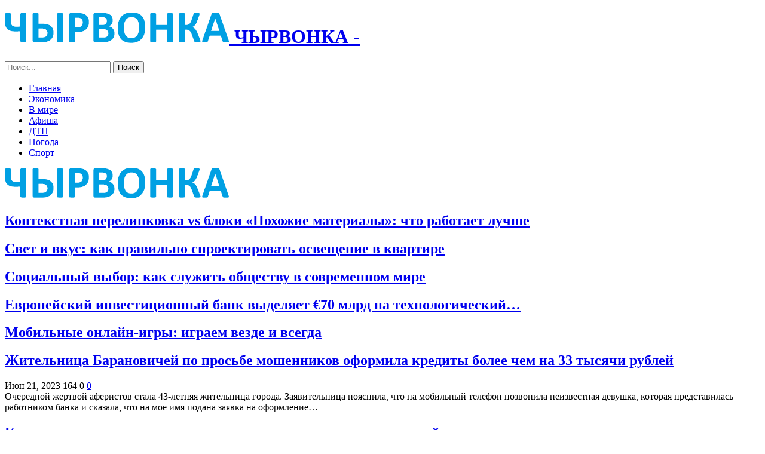

--- FILE ---
content_type: text/html; charset=UTF-8
request_url: https://chyrvonka.by/page/283
body_size: 22456
content:
	<!DOCTYPE html>
		<!--[if IE 8]>
	<html class="ie ie8" lang="ru-RU"> <![endif]-->
	<!--[if IE 9]>
	<html class="ie ie9" lang="ru-RU"> <![endif]-->
	<!--[if gt IE 9]><!-->
<html lang="ru-RU"> <!--<![endif]-->
	<head>
				<meta charset="UTF-8">
		<meta http-equiv="X-UA-Compatible" content="IE=edge">
		<meta name="viewport" content="width=device-width, initial-scale=1.0">
		<link rel="pingback" href="https://chyrvonka.by/xmlrpc.php"/>

		<meta name='robots' content='index, follow, max-image-preview:large, max-snippet:-1, max-video-preview:-1' />

	<!-- This site is optimized with the Yoast SEO plugin v26.5 - https://yoast.com/wordpress/plugins/seo/ -->
	<title>Новости Чашник и Новолукомля Витебской области - Чырвоны прамень</title>
	<meta name="description" content="Новости Чашник и Новолукомля Витебской области, реклама, объявления, услуги. Районная газета Чашникского района" />
	<link rel="canonical" href="https://chyrvonka.by/page/283" />
	<link rel="prev" href="https://chyrvonka.by/page/282" />
	<link rel="next" href="https://chyrvonka.by/page/284" />
	<meta property="og:locale" content="ru_RU" />
	<meta property="og:type" content="website" />
	<meta property="og:title" content="Новости Чашник и Новолукомля - ЧЫРВОНКА" />
	<meta property="og:description" content="Новости Чашник и Новолукомля Витебской области, реклама, объявления, услуги. Районная газета Чашникского района" />
	<meta property="og:url" content="https://chyrvonka.by/" />
	<meta property="og:site_name" content="Новости Чашник и Новолукомля - ЧЫРВОНКА" />
	<meta name="twitter:card" content="summary_large_image" />
	<script type="application/ld+json" class="yoast-schema-graph">{"@context":"https://schema.org","@graph":[{"@type":"CollectionPage","@id":"https://chyrvonka.by/","url":"https://chyrvonka.by/page/283","name":"Новости Чашник и Новолукомля Витебской области - Чырвоны прамень","isPartOf":{"@id":"https://chyrvonka.by/#website"},"description":"Новости Чашник и Новолукомля Витебской области, реклама, объявления, услуги. Районная газета Чашникского района","breadcrumb":{"@id":"https://chyrvonka.by/page/283#breadcrumb"},"inLanguage":"ru-RU"},{"@type":"BreadcrumbList","@id":"https://chyrvonka.by/page/283#breadcrumb","itemListElement":[{"@type":"ListItem","position":1,"name":"Главная страница"}]},{"@type":"WebSite","@id":"https://chyrvonka.by/#website","url":"https://chyrvonka.by/","name":"Новости Чашник и Новолукомля - ЧЫРВОНКА","description":"","potentialAction":[{"@type":"SearchAction","target":{"@type":"EntryPoint","urlTemplate":"https://chyrvonka.by/?s={search_term_string}"},"query-input":{"@type":"PropertyValueSpecification","valueRequired":true,"valueName":"search_term_string"}}],"inLanguage":"ru-RU"}]}</script>
	<!-- / Yoast SEO plugin. -->


<link rel='dns-prefetch' href='//fonts.googleapis.com' />
<link rel="alternate" type="application/rss+xml" title="Новости Чашник и Новолукомля - ЧЫРВОНКА &raquo; Лента" href="https://chyrvonka.by/feed" />
<link rel="alternate" type="application/rss+xml" title="Новости Чашник и Новолукомля - ЧЫРВОНКА &raquo; Лента комментариев" href="https://chyrvonka.by/comments/feed" />
<style id='wp-img-auto-sizes-contain-inline-css' type='text/css'>
img:is([sizes=auto i],[sizes^="auto," i]){contain-intrinsic-size:3000px 1500px}
/*# sourceURL=wp-img-auto-sizes-contain-inline-css */
</style>
<style id='wp-emoji-styles-inline-css' type='text/css'>

	img.wp-smiley, img.emoji {
		display: inline !important;
		border: none !important;
		box-shadow: none !important;
		height: 1em !important;
		width: 1em !important;
		margin: 0 0.07em !important;
		vertical-align: -0.1em !important;
		background: none !important;
		padding: 0 !important;
	}
/*# sourceURL=wp-emoji-styles-inline-css */
</style>
<style id='wp-block-library-inline-css' type='text/css'>
:root{--wp-block-synced-color:#7a00df;--wp-block-synced-color--rgb:122,0,223;--wp-bound-block-color:var(--wp-block-synced-color);--wp-editor-canvas-background:#ddd;--wp-admin-theme-color:#007cba;--wp-admin-theme-color--rgb:0,124,186;--wp-admin-theme-color-darker-10:#006ba1;--wp-admin-theme-color-darker-10--rgb:0,107,160.5;--wp-admin-theme-color-darker-20:#005a87;--wp-admin-theme-color-darker-20--rgb:0,90,135;--wp-admin-border-width-focus:2px}@media (min-resolution:192dpi){:root{--wp-admin-border-width-focus:1.5px}}.wp-element-button{cursor:pointer}:root .has-very-light-gray-background-color{background-color:#eee}:root .has-very-dark-gray-background-color{background-color:#313131}:root .has-very-light-gray-color{color:#eee}:root .has-very-dark-gray-color{color:#313131}:root .has-vivid-green-cyan-to-vivid-cyan-blue-gradient-background{background:linear-gradient(135deg,#00d084,#0693e3)}:root .has-purple-crush-gradient-background{background:linear-gradient(135deg,#34e2e4,#4721fb 50%,#ab1dfe)}:root .has-hazy-dawn-gradient-background{background:linear-gradient(135deg,#faaca8,#dad0ec)}:root .has-subdued-olive-gradient-background{background:linear-gradient(135deg,#fafae1,#67a671)}:root .has-atomic-cream-gradient-background{background:linear-gradient(135deg,#fdd79a,#004a59)}:root .has-nightshade-gradient-background{background:linear-gradient(135deg,#330968,#31cdcf)}:root .has-midnight-gradient-background{background:linear-gradient(135deg,#020381,#2874fc)}:root{--wp--preset--font-size--normal:16px;--wp--preset--font-size--huge:42px}.has-regular-font-size{font-size:1em}.has-larger-font-size{font-size:2.625em}.has-normal-font-size{font-size:var(--wp--preset--font-size--normal)}.has-huge-font-size{font-size:var(--wp--preset--font-size--huge)}.has-text-align-center{text-align:center}.has-text-align-left{text-align:left}.has-text-align-right{text-align:right}.has-fit-text{white-space:nowrap!important}#end-resizable-editor-section{display:none}.aligncenter{clear:both}.items-justified-left{justify-content:flex-start}.items-justified-center{justify-content:center}.items-justified-right{justify-content:flex-end}.items-justified-space-between{justify-content:space-between}.screen-reader-text{border:0;clip-path:inset(50%);height:1px;margin:-1px;overflow:hidden;padding:0;position:absolute;width:1px;word-wrap:normal!important}.screen-reader-text:focus{background-color:#ddd;clip-path:none;color:#444;display:block;font-size:1em;height:auto;left:5px;line-height:normal;padding:15px 23px 14px;text-decoration:none;top:5px;width:auto;z-index:100000}html :where(.has-border-color){border-style:solid}html :where([style*=border-top-color]){border-top-style:solid}html :where([style*=border-right-color]){border-right-style:solid}html :where([style*=border-bottom-color]){border-bottom-style:solid}html :where([style*=border-left-color]){border-left-style:solid}html :where([style*=border-width]){border-style:solid}html :where([style*=border-top-width]){border-top-style:solid}html :where([style*=border-right-width]){border-right-style:solid}html :where([style*=border-bottom-width]){border-bottom-style:solid}html :where([style*=border-left-width]){border-left-style:solid}html :where(img[class*=wp-image-]){height:auto;max-width:100%}:where(figure){margin:0 0 1em}html :where(.is-position-sticky){--wp-admin--admin-bar--position-offset:var(--wp-admin--admin-bar--height,0px)}@media screen and (max-width:600px){html :where(.is-position-sticky){--wp-admin--admin-bar--position-offset:0px}}

/*# sourceURL=wp-block-library-inline-css */
</style><style id='global-styles-inline-css' type='text/css'>
:root{--wp--preset--aspect-ratio--square: 1;--wp--preset--aspect-ratio--4-3: 4/3;--wp--preset--aspect-ratio--3-4: 3/4;--wp--preset--aspect-ratio--3-2: 3/2;--wp--preset--aspect-ratio--2-3: 2/3;--wp--preset--aspect-ratio--16-9: 16/9;--wp--preset--aspect-ratio--9-16: 9/16;--wp--preset--color--black: #000000;--wp--preset--color--cyan-bluish-gray: #abb8c3;--wp--preset--color--white: #ffffff;--wp--preset--color--pale-pink: #f78da7;--wp--preset--color--vivid-red: #cf2e2e;--wp--preset--color--luminous-vivid-orange: #ff6900;--wp--preset--color--luminous-vivid-amber: #fcb900;--wp--preset--color--light-green-cyan: #7bdcb5;--wp--preset--color--vivid-green-cyan: #00d084;--wp--preset--color--pale-cyan-blue: #8ed1fc;--wp--preset--color--vivid-cyan-blue: #0693e3;--wp--preset--color--vivid-purple: #9b51e0;--wp--preset--gradient--vivid-cyan-blue-to-vivid-purple: linear-gradient(135deg,rgb(6,147,227) 0%,rgb(155,81,224) 100%);--wp--preset--gradient--light-green-cyan-to-vivid-green-cyan: linear-gradient(135deg,rgb(122,220,180) 0%,rgb(0,208,130) 100%);--wp--preset--gradient--luminous-vivid-amber-to-luminous-vivid-orange: linear-gradient(135deg,rgb(252,185,0) 0%,rgb(255,105,0) 100%);--wp--preset--gradient--luminous-vivid-orange-to-vivid-red: linear-gradient(135deg,rgb(255,105,0) 0%,rgb(207,46,46) 100%);--wp--preset--gradient--very-light-gray-to-cyan-bluish-gray: linear-gradient(135deg,rgb(238,238,238) 0%,rgb(169,184,195) 100%);--wp--preset--gradient--cool-to-warm-spectrum: linear-gradient(135deg,rgb(74,234,220) 0%,rgb(151,120,209) 20%,rgb(207,42,186) 40%,rgb(238,44,130) 60%,rgb(251,105,98) 80%,rgb(254,248,76) 100%);--wp--preset--gradient--blush-light-purple: linear-gradient(135deg,rgb(255,206,236) 0%,rgb(152,150,240) 100%);--wp--preset--gradient--blush-bordeaux: linear-gradient(135deg,rgb(254,205,165) 0%,rgb(254,45,45) 50%,rgb(107,0,62) 100%);--wp--preset--gradient--luminous-dusk: linear-gradient(135deg,rgb(255,203,112) 0%,rgb(199,81,192) 50%,rgb(65,88,208) 100%);--wp--preset--gradient--pale-ocean: linear-gradient(135deg,rgb(255,245,203) 0%,rgb(182,227,212) 50%,rgb(51,167,181) 100%);--wp--preset--gradient--electric-grass: linear-gradient(135deg,rgb(202,248,128) 0%,rgb(113,206,126) 100%);--wp--preset--gradient--midnight: linear-gradient(135deg,rgb(2,3,129) 0%,rgb(40,116,252) 100%);--wp--preset--font-size--small: 13px;--wp--preset--font-size--medium: 20px;--wp--preset--font-size--large: 36px;--wp--preset--font-size--x-large: 42px;--wp--preset--spacing--20: 0.44rem;--wp--preset--spacing--30: 0.67rem;--wp--preset--spacing--40: 1rem;--wp--preset--spacing--50: 1.5rem;--wp--preset--spacing--60: 2.25rem;--wp--preset--spacing--70: 3.38rem;--wp--preset--spacing--80: 5.06rem;--wp--preset--shadow--natural: 6px 6px 9px rgba(0, 0, 0, 0.2);--wp--preset--shadow--deep: 12px 12px 50px rgba(0, 0, 0, 0.4);--wp--preset--shadow--sharp: 6px 6px 0px rgba(0, 0, 0, 0.2);--wp--preset--shadow--outlined: 6px 6px 0px -3px rgb(255, 255, 255), 6px 6px rgb(0, 0, 0);--wp--preset--shadow--crisp: 6px 6px 0px rgb(0, 0, 0);}:where(.is-layout-flex){gap: 0.5em;}:where(.is-layout-grid){gap: 0.5em;}body .is-layout-flex{display: flex;}.is-layout-flex{flex-wrap: wrap;align-items: center;}.is-layout-flex > :is(*, div){margin: 0;}body .is-layout-grid{display: grid;}.is-layout-grid > :is(*, div){margin: 0;}:where(.wp-block-columns.is-layout-flex){gap: 2em;}:where(.wp-block-columns.is-layout-grid){gap: 2em;}:where(.wp-block-post-template.is-layout-flex){gap: 1.25em;}:where(.wp-block-post-template.is-layout-grid){gap: 1.25em;}.has-black-color{color: var(--wp--preset--color--black) !important;}.has-cyan-bluish-gray-color{color: var(--wp--preset--color--cyan-bluish-gray) !important;}.has-white-color{color: var(--wp--preset--color--white) !important;}.has-pale-pink-color{color: var(--wp--preset--color--pale-pink) !important;}.has-vivid-red-color{color: var(--wp--preset--color--vivid-red) !important;}.has-luminous-vivid-orange-color{color: var(--wp--preset--color--luminous-vivid-orange) !important;}.has-luminous-vivid-amber-color{color: var(--wp--preset--color--luminous-vivid-amber) !important;}.has-light-green-cyan-color{color: var(--wp--preset--color--light-green-cyan) !important;}.has-vivid-green-cyan-color{color: var(--wp--preset--color--vivid-green-cyan) !important;}.has-pale-cyan-blue-color{color: var(--wp--preset--color--pale-cyan-blue) !important;}.has-vivid-cyan-blue-color{color: var(--wp--preset--color--vivid-cyan-blue) !important;}.has-vivid-purple-color{color: var(--wp--preset--color--vivid-purple) !important;}.has-black-background-color{background-color: var(--wp--preset--color--black) !important;}.has-cyan-bluish-gray-background-color{background-color: var(--wp--preset--color--cyan-bluish-gray) !important;}.has-white-background-color{background-color: var(--wp--preset--color--white) !important;}.has-pale-pink-background-color{background-color: var(--wp--preset--color--pale-pink) !important;}.has-vivid-red-background-color{background-color: var(--wp--preset--color--vivid-red) !important;}.has-luminous-vivid-orange-background-color{background-color: var(--wp--preset--color--luminous-vivid-orange) !important;}.has-luminous-vivid-amber-background-color{background-color: var(--wp--preset--color--luminous-vivid-amber) !important;}.has-light-green-cyan-background-color{background-color: var(--wp--preset--color--light-green-cyan) !important;}.has-vivid-green-cyan-background-color{background-color: var(--wp--preset--color--vivid-green-cyan) !important;}.has-pale-cyan-blue-background-color{background-color: var(--wp--preset--color--pale-cyan-blue) !important;}.has-vivid-cyan-blue-background-color{background-color: var(--wp--preset--color--vivid-cyan-blue) !important;}.has-vivid-purple-background-color{background-color: var(--wp--preset--color--vivid-purple) !important;}.has-black-border-color{border-color: var(--wp--preset--color--black) !important;}.has-cyan-bluish-gray-border-color{border-color: var(--wp--preset--color--cyan-bluish-gray) !important;}.has-white-border-color{border-color: var(--wp--preset--color--white) !important;}.has-pale-pink-border-color{border-color: var(--wp--preset--color--pale-pink) !important;}.has-vivid-red-border-color{border-color: var(--wp--preset--color--vivid-red) !important;}.has-luminous-vivid-orange-border-color{border-color: var(--wp--preset--color--luminous-vivid-orange) !important;}.has-luminous-vivid-amber-border-color{border-color: var(--wp--preset--color--luminous-vivid-amber) !important;}.has-light-green-cyan-border-color{border-color: var(--wp--preset--color--light-green-cyan) !important;}.has-vivid-green-cyan-border-color{border-color: var(--wp--preset--color--vivid-green-cyan) !important;}.has-pale-cyan-blue-border-color{border-color: var(--wp--preset--color--pale-cyan-blue) !important;}.has-vivid-cyan-blue-border-color{border-color: var(--wp--preset--color--vivid-cyan-blue) !important;}.has-vivid-purple-border-color{border-color: var(--wp--preset--color--vivid-purple) !important;}.has-vivid-cyan-blue-to-vivid-purple-gradient-background{background: var(--wp--preset--gradient--vivid-cyan-blue-to-vivid-purple) !important;}.has-light-green-cyan-to-vivid-green-cyan-gradient-background{background: var(--wp--preset--gradient--light-green-cyan-to-vivid-green-cyan) !important;}.has-luminous-vivid-amber-to-luminous-vivid-orange-gradient-background{background: var(--wp--preset--gradient--luminous-vivid-amber-to-luminous-vivid-orange) !important;}.has-luminous-vivid-orange-to-vivid-red-gradient-background{background: var(--wp--preset--gradient--luminous-vivid-orange-to-vivid-red) !important;}.has-very-light-gray-to-cyan-bluish-gray-gradient-background{background: var(--wp--preset--gradient--very-light-gray-to-cyan-bluish-gray) !important;}.has-cool-to-warm-spectrum-gradient-background{background: var(--wp--preset--gradient--cool-to-warm-spectrum) !important;}.has-blush-light-purple-gradient-background{background: var(--wp--preset--gradient--blush-light-purple) !important;}.has-blush-bordeaux-gradient-background{background: var(--wp--preset--gradient--blush-bordeaux) !important;}.has-luminous-dusk-gradient-background{background: var(--wp--preset--gradient--luminous-dusk) !important;}.has-pale-ocean-gradient-background{background: var(--wp--preset--gradient--pale-ocean) !important;}.has-electric-grass-gradient-background{background: var(--wp--preset--gradient--electric-grass) !important;}.has-midnight-gradient-background{background: var(--wp--preset--gradient--midnight) !important;}.has-small-font-size{font-size: var(--wp--preset--font-size--small) !important;}.has-medium-font-size{font-size: var(--wp--preset--font-size--medium) !important;}.has-large-font-size{font-size: var(--wp--preset--font-size--large) !important;}.has-x-large-font-size{font-size: var(--wp--preset--font-size--x-large) !important;}
/*# sourceURL=global-styles-inline-css */
</style>

<style id='classic-theme-styles-inline-css' type='text/css'>
/*! This file is auto-generated */
.wp-block-button__link{color:#fff;background-color:#32373c;border-radius:9999px;box-shadow:none;text-decoration:none;padding:calc(.667em + 2px) calc(1.333em + 2px);font-size:1.125em}.wp-block-file__button{background:#32373c;color:#fff;text-decoration:none}
/*# sourceURL=/wp-includes/css/classic-themes.min.css */
</style>
<link rel='stylesheet' id='bf-slick-css' href='https://chyrvonka.by/wp-content/themes/publisher/includes/libs/better-framework/assets/css/slick.min.css?ver=3.10.22' type='text/css' media='all' />
<link rel='stylesheet' id='pretty-photo-css' href='https://chyrvonka.by/wp-content/themes/publisher/includes/libs/better-framework/assets/css/pretty-photo.min.css?ver=3.10.22' type='text/css' media='all' />
<link rel='stylesheet' id='bs-icons-css' href='https://chyrvonka.by/wp-content/themes/publisher/includes/libs/better-framework/assets/css/bs-icons.css?ver=3.10.22' type='text/css' media='all' />
<link rel='stylesheet' id='theme-libs-css' href='https://chyrvonka.by/wp-content/themes/publisher/css/theme-libs.min.css?ver=7.7.0' type='text/css' media='all' />
<link rel='stylesheet' id='fontawesome-css' href='https://chyrvonka.by/wp-content/themes/publisher/includes/libs/better-framework/assets/css/font-awesome.min.css?ver=3.10.22' type='text/css' media='all' />
<link rel='stylesheet' id='publisher-css' href='https://chyrvonka.by/wp-content/themes/publisher/style-7.7.0.min.css?ver=7.7.0' type='text/css' media='all' />
<link rel='stylesheet' id='better-framework-main-fonts-css' href='https://fonts.googleapis.com/css?family=Roboto:400,300,500,400italic,700' type='text/css' media='all' />
<link rel='stylesheet' id='publisher-theme-top-news-css' href='https://chyrvonka.by/wp-content/themes/publisher/includes/styles/top-news/style.min.css?ver=7.7.0' type='text/css' media='all' />
<script type="text/javascript" src="https://chyrvonka.by/wp-includes/js/jquery/jquery.min.js?ver=3.7.1" id="jquery-core-js"></script>
<script type="text/javascript" src="https://chyrvonka.by/wp-includes/js/jquery/jquery-migrate.min.js?ver=3.4.1" id="jquery-migrate-js"></script>
<link rel="https://api.w.org/" href="https://chyrvonka.by/wp-json/" /><link rel="EditURI" type="application/rsd+xml" title="RSD" href="https://chyrvonka.by/xmlrpc.php?rsd" />
<meta name="generator" content="WordPress 6.9" />
<!-- Yandex.Metrika counter -->
<script type="text/javascript" >
   (function(m,e,t,r,i,k,a){m[i]=m[i]||function(){(m[i].a=m[i].a||[]).push(arguments)};
   m[i].l=1*new Date();
   for (var j = 0; j < document.scripts.length; j++) {if (document.scripts[j].src === r) { return; }}
   k=e.createElement(t),a=e.getElementsByTagName(t)[0],k.async=1,k.src=r,a.parentNode.insertBefore(k,a)})
   (window, document, "script", "https://mc.yandex.ru/metrika/tag.js", "ym");

   ym(92485181, "init", {
        clickmap:true,
        trackLinks:true,
        accurateTrackBounce:true,
        webvisor:true,
        ecommerce:"dataLayer"
   });
</script>
<noscript><div><img src="https://mc.yandex.ru/watch/92485181" style="position:absolute; left:-9999px;" alt="" /></div></noscript>
<!-- /Yandex.Metrika counter --><meta name="redi-version" content="1.2.7" /><script type="application/ld+json">{
    "@context": "http:\/\/schema.org\/",
    "@type": "Organization",
    "@id": "#organization",
    "logo": {
        "@type": "ImageObject",
        "url": "https:\/\/chyrvonka.by\/wp-content\/uploads\/2024\/11\/chyrvonka.png"
    },
    "url": "https:\/\/chyrvonka.by\/",
    "name": "\u041d\u043e\u0432\u043e\u0441\u0442\u0438 \u0427\u0430\u0448\u043d\u0438\u043a \u0438 \u041d\u043e\u0432\u043e\u043b\u0443\u043a\u043e\u043c\u043b\u044f - \u0427\u042b\u0420\u0412\u041e\u041d\u041a\u0410",
    "description": ""
}</script>
<script type="application/ld+json">{
    "@context": "http:\/\/schema.org\/",
    "@type": "WebSite",
    "name": "\u041d\u043e\u0432\u043e\u0441\u0442\u0438 \u0427\u0430\u0448\u043d\u0438\u043a \u0438 \u041d\u043e\u0432\u043e\u043b\u0443\u043a\u043e\u043c\u043b\u044f - \u0427\u042b\u0420\u0412\u041e\u041d\u041a\u0410",
    "alternateName": "",
    "url": "https:\/\/chyrvonka.by\/",
    "potentialAction": {
        "@type": "SearchAction",
        "target": "https:\/\/chyrvonka.by\/search{search_term}",
        "query-input": "required name=search_term"
    }
}</script>
<link rel='stylesheet' id='7.7.0-1765749231' href='https://chyrvonka.by/wp-content/bs-booster-cache/b8fee7d44e6aa1cf271af7e50eda5457.css' type='text/css' media='all' />
<link rel="icon" href="https://chyrvonka.by/wp-content/uploads/2023/05/covidtest.by_.png" sizes="32x32" />
<link rel="icon" href="https://chyrvonka.by/wp-content/uploads/2023/05/covidtest.by_.png" sizes="192x192" />
<link rel="apple-touch-icon" href="https://chyrvonka.by/wp-content/uploads/2023/05/covidtest.by_.png" />
<meta name="msapplication-TileImage" content="https://chyrvonka.by/wp-content/uploads/2023/05/covidtest.by_.png" />
	</head>

<body class="home blog paged paged-283 wp-theme-publisher bs-theme bs-publisher bs-publisher-top-news active-light-box ltr close-rh page-layout-2-col-right full-width active-sticky-sidebar main-menu-sticky-smart active-ajax-search  bs-ll-a" dir="ltr">
		<div class="main-wrap content-main-wrap">
			<header id="header" class="site-header header-style-8 full-width" itemscope="itemscope" itemtype="https://schema.org/WPHeader">
				<div class="content-wrap">
			<div class="container">
				<div class="header-inner clearfix">
					<div id="site-branding" class="site-branding">
	<h1  id="site-title" class="logo h1 img-logo">
	<a href="https://chyrvonka.by/" itemprop="url" rel="home">
					<img id="site-logo" src="https://chyrvonka.by/wp-content/uploads/2024/11/chyrvonka.png"
			     alt="ЧЫРВОНКА"  />

			<span class="site-title">ЧЫРВОНКА - </span>
				</a>
</h1>
</div><!-- .site-branding -->
<nav id="menu-main" class="menu main-menu-container  show-search-item menu-actions-btn-width-1" role="navigation" itemscope="itemscope" itemtype="https://schema.org/SiteNavigationElement">
			<div class="menu-action-buttons width-1">
							<div class="search-container close">
					<span class="search-handler"><i class="fa fa-search"></i></span>

					<div class="search-box clearfix">
						<form role="search" method="get" class="search-form clearfix" action="https://chyrvonka.by">
	<input type="search" class="search-field"
	       placeholder="Поиск..."
	       value="" name="s"
	       title="Искать:"
	       autocomplete="off">
	<input type="submit" class="search-submit" value="Поиск">
</form><!-- .search-form -->
					</div>
				</div>
						</div>
			<ul id="main-navigation" class="main-menu menu bsm-pure clearfix">
		<li id="menu-item-30" class="menu-item menu-item-type-custom menu-item-object-custom current-menu-item menu-item-home better-anim-fade menu-item-30"><a href="https://chyrvonka.by/">Главная</a></li>
<li id="menu-item-74" class="menu-item menu-item-type-taxonomy menu-item-object-category menu-term-18 better-anim-fade menu-item-74"><a href="https://chyrvonka.by/category/ekonomika">Экономика</a></li>
<li id="menu-item-31" class="menu-item menu-item-type-taxonomy menu-item-object-category menu-term-1 better-anim-fade menu-item-31"><a href="https://chyrvonka.by/category/v-mire">В мире</a></li>
<li id="menu-item-60" class="menu-item menu-item-type-taxonomy menu-item-object-category menu-term-8 better-anim-fade menu-item-60"><a href="https://chyrvonka.by/category/afisha">Афиша</a></li>
<li id="menu-item-62" class="menu-item menu-item-type-taxonomy menu-item-object-category menu-term-6 better-anim-fade menu-item-62"><a href="https://chyrvonka.by/category/dtp">ДТП</a></li>
<li id="menu-item-66" class="menu-item menu-item-type-taxonomy menu-item-object-category menu-term-7 better-anim-fade menu-item-66"><a href="https://chyrvonka.by/category/pogoda">Погода</a></li>
<li id="menu-item-71" class="menu-item menu-item-type-taxonomy menu-item-object-category menu-term-14 better-anim-fade menu-item-71"><a href="https://chyrvonka.by/category/sport">Спорт</a></li>
	</ul><!-- #main-navigation -->
</nav><!-- .main-menu-container -->
				</div>
			</div>
		</div>
	</header><!-- .header -->
	<div class="rh-header clearfix dark deferred-block-exclude">
		<div class="rh-container clearfix">

			<div class="menu-container close">
				<span class="menu-handler"><span class="lines"></span></span>
			</div><!-- .menu-container -->

			<div class="logo-container rh-img-logo">
				<a href="https://chyrvonka.by/" itemprop="url" rel="home">
											<img src="https://chyrvonka.by/wp-content/uploads/2024/11/chyrvonka.png"
						     alt="Новости Чашник и Новолукомля - ЧЫРВОНКА"  />				</a>
			</div><!-- .logo-container -->
		</div><!-- .rh-container -->
	</div><!-- .rh-header -->
<div class="slider-container clearfix slider-type-custom-blocks  slider-style-3-container slider-overlay-simple-gr">
	<div class="content-wrap">
	<div class="container">
	<div class="row">
	<div class="col-sm-12">
		<div class="listing listing-modern-grid listing-modern-grid-2 clearfix slider-overlay-simple-gr">
		<div class="mg-col mg-col-1">
				<article class="post-15926 type-post format-standard has-post-thumbnail  listing-item-1 listing-item listing-mg-item listing-mg-2-item listing-mg-type-1 main-term-17">
	<div class="item-content">
		<a  title="Контекстная перелинковка vs блоки «Похожие материалы»: что работает лучше" data-src="https://chyrvonka.by/wp-content/uploads/2023/05/4563456345545546367.jpg" data-bs-srcset="{&quot;baseurl&quot;:&quot;https:\/\/chyrvonka.by\/wp-content\/uploads\/2023\/05\/&quot;,&quot;sizes&quot;:{&quot;1900&quot;:&quot;4563456345545546367.jpg&quot;}}"				class="img-cont" href="https://chyrvonka.by/raznoe/kontekstnaya-perelinkovka-vs-bloki-pohozhie-materialy-chto-rabotaet-luchshe.html"></a>
				<div class="content-container">
			<h2 class="title">			<a href="https://chyrvonka.by/raznoe/kontekstnaya-perelinkovka-vs-bloki-pohozhie-materialy-chto-rabotaet-luchshe.html" class="post-url post-title">
				Контекстная перелинковка vs блоки «Похожие материалы»: что работает лучше			</a>
			</h2>		</div>
	</div>
	</article >
		</div>
		<div class="mg-col mg-col-2">
			<div class="mg-row mg-row-1 clearfix">
				<div class="item-2-cont">
						<article class="post-15924 type-post format-standard has-post-thumbnail  listing-item-2 listing-item listing-mg-item listing-mg-2-item listing-mg-type-1 main-term-10">
	<div class="item-content">
		<a  title="Свет и вкус: как правильно спроектировать освещение в квартире" data-src="https://chyrvonka.by/wp-content/uploads/2024/10/osveshhenie.jpg" data-bs-srcset="{&quot;baseurl&quot;:&quot;https:\/\/chyrvonka.by\/wp-content\/uploads\/2024\/10\/&quot;,&quot;sizes&quot;:{&quot;1600&quot;:&quot;osveshhenie.jpg&quot;}}"				class="img-cont" href="https://chyrvonka.by/interesnoe/svet-i-vkus-kak-pravilno-sproektirovat-osveshhenie-v-kvartire.html"></a>
				<div class="content-container">
			<h2 class="title">			<a href="https://chyrvonka.by/interesnoe/svet-i-vkus-kak-pravilno-sproektirovat-osveshhenie-v-kvartire.html" class="post-url post-title">
				Свет и вкус: как правильно спроектировать освещение в квартире			</a>
			</h2>		</div>
	</div>
	</article >
				</div>
				<div class="item-3-cont">
						<article class="post-15917 type-post format-standard has-post-thumbnail  listing-item-3 listing-item listing-mg-item listing-mg-2-item listing-mg-type-1 main-term-18">
	<div class="item-content">
		<a  title="Социальный выбор: как служить обществу в современном мире" data-src="https://chyrvonka.by/wp-content/uploads/2025/06/4cec5cd97488794384ff4a35c80e7f50.jpg" data-bs-srcset="{&quot;baseurl&quot;:&quot;https:\/\/chyrvonka.by\/wp-content\/uploads\/2025\/06\/&quot;,&quot;sizes&quot;:{&quot;800&quot;:&quot;4cec5cd97488794384ff4a35c80e7f50.jpg&quot;}}"				class="img-cont" href="https://chyrvonka.by/ekonomika/soczialnyj-vybor-kak-sluzhit-obshhestvu-v-sovremennom-mire.html"></a>
				<div class="content-container">
			<h2 class="title">			<a href="https://chyrvonka.by/ekonomika/soczialnyj-vybor-kak-sluzhit-obshhestvu-v-sovremennom-mire.html" class="post-url post-title">
				Социальный выбор: как служить обществу в современном мире			</a>
			</h2>		</div>
	</div>
	</article >
				</div>
			</div>
			<div class="mg-row mg-row-2 clearfix">
				<div class="item-4-cont">
						<article class="post-15914 type-post format-standard has-post-thumbnail  listing-item-4 listing-item listing-mg-item listing-mg-2-item listing-mg-type-1 main-term-18">
	<div class="item-content">
		<a  title="Европейский инвестиционный банк выделяет €70 млрд на технологический сектор: ставка на будущее Европы" data-src="https://chyrvonka.by/wp-content/uploads/2025/06/c0ed79501f54eea7a56db75a5f17b2f0.jpg" data-bs-srcset="{&quot;baseurl&quot;:&quot;https:\/\/chyrvonka.by\/wp-content\/uploads\/2025\/06\/&quot;,&quot;sizes&quot;:{&quot;800&quot;:&quot;c0ed79501f54eea7a56db75a5f17b2f0.jpg&quot;}}"				class="img-cont" href="https://chyrvonka.by/ekonomika/evropejskij-investiczionnyj-bank-vydelyaet-e70-mlrd-na-tehnologicheskij-sektor-stavka-na-budushhee-evropy.html"></a>
				<div class="content-container">
			<h2 class="title">			<a href="https://chyrvonka.by/ekonomika/evropejskij-investiczionnyj-bank-vydelyaet-e70-mlrd-na-tehnologicheskij-sektor-stavka-na-budushhee-evropy.html" class="post-url post-title">
				Европейский инвестиционный банк выделяет €70 млрд на технологический&hellip;			</a>
			</h2>		</div>
	</div>
	</article >
				</div>
				<div class="item-5-cont">
						<article class="post-15912 type-post format-standard has-post-thumbnail  listing-item-5 listing-item listing-mg-item listing-mg-2-item listing-mg-type-1 main-term-10">
	<div class="item-content">
		<a  title="Мобильные онлайн-игры: играем везде и всегда" data-src="https://chyrvonka.by/wp-content/uploads/2023/05/4563456345545546367.jpg" data-bs-srcset="{&quot;baseurl&quot;:&quot;https:\/\/chyrvonka.by\/wp-content\/uploads\/2023\/05\/&quot;,&quot;sizes&quot;:{&quot;1900&quot;:&quot;4563456345545546367.jpg&quot;}}"				class="img-cont" href="https://chyrvonka.by/interesnoe/mobilnye-onlajn-igry-igraem-vezde-i-vsegda.html"></a>
				<div class="content-container">
			<h2 class="title">			<a href="https://chyrvonka.by/interesnoe/mobilnye-onlajn-igry-igraem-vezde-i-vsegda.html" class="post-url post-title">
				Мобильные онлайн-игры: играем везде и всегда			</a>
			</h2>		</div>
	</div>
	</article >
				</div>
			</div>
		</div>
	</div>
	</div>
	</div>
	</div>
	</div>
		</div><div class="content-wrap">
	<main id="content" class="content-container">

		<div class="container layout-2-col layout-2-col-1 layout-right-sidebar">
			<div class="row main-section">
										<div class="col-sm-8 content-column">
								<div class="listing listing-blog listing-blog-5 clearfix ">
		<article class="post-4549 type-post format-standard has-post-thumbnail   listing-item listing-item-blog  listing-item-blog-5 main-term-13 bsw-7 ">
	<div class="item-inner clearfix">

					<div class="featured clearfix">
								<a  title="Жительница Барановичей по просьбе мошенников оформила кредиты более чем на 33 тысячи рублей" data-src="https://chyrvonka.by/wp-content/uploads/2023/06/71c2a420542a7176c820f5fb93026f73.jpg" data-bs-srcset="{&quot;baseurl&quot;:&quot;https:\/\/chyrvonka.by\/wp-content\/uploads\/2023\/06\/&quot;,&quot;sizes&quot;:{&quot;600&quot;:&quot;71c2a420542a7176c820f5fb93026f73.jpg&quot;}}"						class="img-holder" href="https://chyrvonka.by/proisshestviya/zhitelnicza-baranovichej-po-prosbe-moshennikov-oformila-kredity-bolee-chem-na-33-tysyachi-rublej.html"></a>
							</div>
		<h2 class="title">		<a href="https://chyrvonka.by/proisshestviya/zhitelnicza-baranovichej-po-prosbe-moshennikov-oformila-kredity-bolee-chem-na-33-tysyachi-rublej.html" class="post-title post-url">
			Жительница Барановичей по просьбе мошенников оформила кредиты более чем на 33 тысячи рублей		</a>
		</h2>		<div class="post-meta">

							<span class="time"><time class="post-published updated"
				                         datetime="2023-06-21T01:37:20+03:00">Июн 21, 2023</time></span>
				<span class="views post-meta-views rank-default" data-bpv-post="4549"><i class="bf-icon  fa fa-eye"></i>164</span>					<span class="share rank-default"><i class="bf-icon  fa fa-share-alt"></i> 0</span>
					<a href="https://chyrvonka.by/proisshestviya/zhitelnicza-baranovichej-po-prosbe-moshennikov-oformila-kredity-bolee-chem-na-33-tysyachi-rublej.html#respond" title="Оставить комментарий дальше: &quot;Жительница Барановичей по просьбе мошенников оформила кредиты более чем на 33 тысячи рублей&quot;" class="comments"><i class="fa fa-comments-o"></i> 0</a>		</div>
					<div class="post-summary">
				Очередной жертвой аферистов стала 43-летняя жительница города. Заявительница пояснила, что на мобильный телефон позвонила неизвестная девушка, которая представилась работником банка и сказала, что на мое имя подана заявка на оформление&hellip;			</div>
				</div>
	</article >
	<article class="post-4547 type-post format-standard has-post-thumbnail   listing-item listing-item-blog  listing-item-blog-5 main-term-1 bsw-7 ">
	<div class="item-inner clearfix">

					<div class="featured clearfix">
								<a  title="Кошмар для кошелька: топ самых дорогих городов для роскошной жизни" data-src="https://chyrvonka.by/wp-content/uploads/2023/06/24e5b49c161d3f6bb4d242d896baeb2d.jpg" data-bs-srcset="{&quot;baseurl&quot;:&quot;https:\/\/chyrvonka.by\/wp-content\/uploads\/2023\/06\/&quot;,&quot;sizes&quot;:{&quot;600&quot;:&quot;24e5b49c161d3f6bb4d242d896baeb2d.jpg&quot;}}"						class="img-holder" href="https://chyrvonka.by/v-mire/koshmar-dlya-koshelka-top-samyh-dorogih-gorodov-dlya-roskoshnoj-zhizni.html"></a>
							</div>
		<h2 class="title">		<a href="https://chyrvonka.by/v-mire/koshmar-dlya-koshelka-top-samyh-dorogih-gorodov-dlya-roskoshnoj-zhizni.html" class="post-title post-url">
			Кошмар для кошелька: топ самых дорогих городов для роскошной жизни		</a>
		</h2>		<div class="post-meta">

							<span class="time"><time class="post-published updated"
				                         datetime="2023-06-20T23:38:02+03:00">Июн 20, 2023</time></span>
				<span class="views post-meta-views rank-default" data-bpv-post="4547"><i class="bf-icon  fa fa-eye"></i>194</span>					<span class="share rank-default"><i class="bf-icon  fa fa-share-alt"></i> 0</span>
					<a href="https://chyrvonka.by/v-mire/koshmar-dlya-koshelka-top-samyh-dorogih-gorodov-dlya-roskoshnoj-zhizni.html#respond" title="Оставить комментарий дальше: &quot;Кошмар для кошелька: топ самых дорогих городов для роскошной жизни&quot;" class="comments"><i class="fa fa-comments-o"></i> 0</a>		</div>
					<div class="post-summary">
				По последнему рейтингу, опубликованному Julius Baer Group Ltd, город Сингапур занял первое место в списке самых дорогих городов мира, выбив лидера прошлого года &mdash; Шанхай, на вторую позицию. Третье место занял Гонконг, сообщает&hellip;			</div>
				</div>
	</article >
	<article class="post-4545 type-post format-standard has-post-thumbnail   listing-item listing-item-blog  listing-item-blog-5 main-term-16 bsw-7 ">
	<div class="item-inner clearfix">

					<div class="featured clearfix">
								<a  title="Как поступить, если велосипеды соседей мешают проходу на лестничной клетке" data-src="https://chyrvonka.by/wp-content/uploads/2023/06/422148db13704f12911e91d3dae2c856.jpg" data-bs-srcset="{&quot;baseurl&quot;:&quot;https:\/\/chyrvonka.by\/wp-content\/uploads\/2023\/06\/&quot;,&quot;sizes&quot;:{&quot;600&quot;:&quot;422148db13704f12911e91d3dae2c856.jpg&quot;}}"						class="img-holder" href="https://chyrvonka.by/transport/kak-postupit-esli-velosipedy-sosedej-meshayut-prohodu-na-lestnichnoj-kletke.html"></a>
							</div>
		<h2 class="title">		<a href="https://chyrvonka.by/transport/kak-postupit-esli-velosipedy-sosedej-meshayut-prohodu-na-lestnichnoj-kletke.html" class="post-title post-url">
			Как поступить, если велосипеды соседей мешают проходу на лестничной клетке		</a>
		</h2>		<div class="post-meta">

							<span class="time"><time class="post-published updated"
				                         datetime="2023-06-20T22:37:25+03:00">Июн 20, 2023</time></span>
				<span class="views post-meta-views rank-default" data-bpv-post="4545"><i class="bf-icon  fa fa-eye"></i>176</span>					<span class="share rank-default"><i class="bf-icon  fa fa-share-alt"></i> 0</span>
					<a href="https://chyrvonka.by/transport/kak-postupit-esli-velosipedy-sosedej-meshayut-prohodu-na-lestnichnoj-kletke.html#respond" title="Оставить комментарий дальше: &quot;Как поступить, если велосипеды соседей мешают проходу на лестничной клетке&quot;" class="comments"><i class="fa fa-comments-o"></i> 0</a>		</div>
					<div class="post-summary">
				&laquo;В соседнюю однушку въехала молодая пара, и они стали оставлять велосипеды на лестничной площадке. Во-первых, это некрасиво и портит стены, во-вторых &mdash; мешает проходу. На замечания не реагируют: мол, у них в квартире&hellip;			</div>
				</div>
	</article >
	<article class="post-4543 type-post format-standard has-post-thumbnail   listing-item listing-item-blog  listing-item-blog-5 main-term-14 bsw-7 ">
	<div class="item-inner clearfix">

					<div class="featured clearfix">
								<a  title="Копьеметатели из Бреста победили на легкоатлетических соревнованиях в России" data-src="https://chyrvonka.by/wp-content/uploads/2023/06/8b238a93de479dd2e051d00933d38a0b.jpg" data-bs-srcset="{&quot;baseurl&quot;:&quot;https:\/\/chyrvonka.by\/wp-content\/uploads\/2023\/06\/&quot;,&quot;sizes&quot;:{&quot;600&quot;:&quot;8b238a93de479dd2e051d00933d38a0b.jpg&quot;}}"						class="img-holder" href="https://chyrvonka.by/sport/kopemetateli-iz-bresta-pobedili-na-legkoatleticheskih-sorevnovaniyah-v-rossii.html"></a>
							</div>
		<h2 class="title">		<a href="https://chyrvonka.by/sport/kopemetateli-iz-bresta-pobedili-na-legkoatleticheskih-sorevnovaniyah-v-rossii.html" class="post-title post-url">
			Копьеметатели из Бреста победили на легкоатлетических соревнованиях в России		</a>
		</h2>		<div class="post-meta">

							<span class="time"><time class="post-published updated"
				                         datetime="2023-06-20T21:36:37+03:00">Июн 20, 2023</time></span>
				<span class="views post-meta-views rank-default" data-bpv-post="4543"><i class="bf-icon  fa fa-eye"></i>160</span>					<span class="share rank-default"><i class="bf-icon  fa fa-share-alt"></i> 0</span>
					<a href="https://chyrvonka.by/sport/kopemetateli-iz-bresta-pobedili-na-legkoatleticheskih-sorevnovaniyah-v-rossii.html#respond" title="Оставить комментарий дальше: &quot;Копьеметатели из Бреста победили на легкоатлетических соревнованиях в России&quot;" class="comments"><i class="fa fa-comments-o"></i> 0</a>		</div>
					<div class="post-summary">
				На всероссийских соревнованиях &ldquo;Мемориал Ардалиона Игнатьева&rdquo;, состоявшихся в Чебоксарах, белорусы всего завоевали семь наград.        Открыли соревнования копьеметательницы, в числе которых в сектор вышла брестчанка Татьяна&hellip;			</div>
				</div>
	</article >
	<article class="post-4540 type-post format-standard has-post-thumbnail   listing-item listing-item-blog  listing-item-blog-5 main-term-17 bsw-7 ">
	<div class="item-inner clearfix">

					<div class="featured clearfix">
								<a  title="Ищут жителя Малориты, который самовольно покинул больницу в д. Могилевцы (Брестская область)" data-src="https://chyrvonka.by/wp-content/uploads/2023/06/2237de63f30a85076f4e380d72ca0a10.jpg" data-bs-srcset="{&quot;baseurl&quot;:&quot;https:\/\/chyrvonka.by\/wp-content\/uploads\/2023\/06\/&quot;,&quot;sizes&quot;:{&quot;544&quot;:&quot;2237de63f30a85076f4e380d72ca0a10.jpg&quot;}}"						class="img-holder" href="https://chyrvonka.by/raznoe/ishhut-zhitelya-malority-kotoryj-samovolno-pokinul-bolniczu-v-d-mogilevczy-brestskaya-oblast.html"></a>
							</div>
		<h2 class="title">		<a href="https://chyrvonka.by/raznoe/ishhut-zhitelya-malority-kotoryj-samovolno-pokinul-bolniczu-v-d-mogilevczy-brestskaya-oblast.html" class="post-title post-url">
			Ищут жителя Малориты, который самовольно покинул больницу в д. Могилевцы (Брестская область)		</a>
		</h2>		<div class="post-meta">

							<span class="time"><time class="post-published updated"
				                         datetime="2023-06-20T20:36:36+03:00">Июн 20, 2023</time></span>
				<span class="views post-meta-views rank-default" data-bpv-post="4540"><i class="bf-icon  fa fa-eye"></i>179</span>					<span class="share rank-default"><i class="bf-icon  fa fa-share-alt"></i> 0</span>
					<a href="https://chyrvonka.by/raznoe/ishhut-zhitelya-malority-kotoryj-samovolno-pokinul-bolniczu-v-d-mogilevczy-brestskaya-oblast.html#respond" title="Оставить комментарий дальше: &quot;Ищут жителя Малориты, который самовольно покинул больницу в д. Могилевцы (Брестская область)&quot;" class="comments"><i class="fa fa-comments-o"></i> 0</a>		</div>
					<div class="post-summary">
				Разыскивается 22-летний житель Малориты Ковальчук Родион Михайлович!        Обстоятельства: 19 июня около 14.30 часов самовольно покинул УЗ &quot;БОПБ&quot; д. Могилевцы.     Приметы: на вид 20-23 года, рост 185см, спортивного&hellip;			</div>
				</div>
	</article >
	<article class="post-4537 type-post format-standard has-post-thumbnail   listing-item listing-item-blog  listing-item-blog-5 main-term-18 bsw-7 ">
	<div class="item-inner clearfix">

					<div class="featured clearfix">
								<a  title="Какие выплаты положены молодым специалистам после распределения, рассказали в Минтруда" data-src="https://chyrvonka.by/wp-content/uploads/2023/06/d41870882f49d006d0e958008a34214b.jpg" data-bs-srcset="{&quot;baseurl&quot;:&quot;https:\/\/chyrvonka.by\/wp-content\/uploads\/2023\/06\/&quot;,&quot;sizes&quot;:{&quot;600&quot;:&quot;d41870882f49d006d0e958008a34214b.jpg&quot;}}"						class="img-holder" href="https://chyrvonka.by/ekonomika/kakie-vyplaty-polozheny-molodym-speczialistam-posle-raspredeleniya-rasskazali-v-mintruda.html"></a>
							</div>
		<h2 class="title">		<a href="https://chyrvonka.by/ekonomika/kakie-vyplaty-polozheny-molodym-speczialistam-posle-raspredeleniya-rasskazali-v-mintruda.html" class="post-title post-url">
			Какие выплаты положены молодым специалистам после распределения, рассказали в Минтруда		</a>
		</h2>		<div class="post-meta">

							<span class="time"><time class="post-published updated"
				                         datetime="2023-06-20T18:36:35+03:00">Июн 20, 2023</time></span>
				<span class="views post-meta-views rank-default" data-bpv-post="4537"><i class="bf-icon  fa fa-eye"></i>157</span>					<span class="share rank-default"><i class="bf-icon  fa fa-share-alt"></i> 0</span>
					<a href="https://chyrvonka.by/ekonomika/kakie-vyplaty-polozheny-molodym-speczialistam-posle-raspredeleniya-rasskazali-v-mintruda.html#respond" title="Оставить комментарий дальше: &quot;Какие выплаты положены молодым специалистам после распределения, рассказали в Минтруда&quot;" class="comments"><i class="fa fa-comments-o"></i> 0</a>		</div>
					<div class="post-summary">
				Какие выплаты положены молодым специалистам после распределения, рассказали БЕЛТА в Министерстве труда и социальной защиты.      Фото носит иллюстративный характер    В коммерческих организациях наниматели могут самостоятельно на&hellip;			</div>
				</div>
	</article >
	<article class="post-4535 type-post format-standard has-post-thumbnail   listing-item listing-item-blog  listing-item-blog-5 main-term-4 bsw-7 ">
	<div class="item-inner clearfix">

					<div class="featured clearfix">
								<a  title="Как правильно давать деньги в долг близким людям, чтобы их не потерять? (и деньги, и родных)" data-src="https://chyrvonka.by/wp-content/uploads/2023/06/cdaadc275b37e0c1d7cb5cda9cc70735.jpg" data-bs-srcset="{&quot;baseurl&quot;:&quot;https:\/\/chyrvonka.by\/wp-content\/uploads\/2023\/06\/&quot;,&quot;sizes&quot;:{&quot;600&quot;:&quot;cdaadc275b37e0c1d7cb5cda9cc70735.jpg&quot;}}"						class="img-holder" href="https://chyrvonka.by/obshhestvo/kak-pravilno-davat-dengi-v-dolg-blizkim-lyudyam-chtoby-ih-ne-poteryat-i-dengi-i-rodnyh.html"></a>
							</div>
		<h2 class="title">		<a href="https://chyrvonka.by/obshhestvo/kak-pravilno-davat-dengi-v-dolg-blizkim-lyudyam-chtoby-ih-ne-poteryat-i-dengi-i-rodnyh.html" class="post-title post-url">
			Как правильно давать деньги в долг близким людям, чтобы их не потерять? (и деньги, и родных)		</a>
		</h2>		<div class="post-meta">

							<span class="time"><time class="post-published updated"
				                         datetime="2023-06-20T17:36:40+03:00">Июн 20, 2023</time></span>
				<span class="views post-meta-views rank-default" data-bpv-post="4535"><i class="bf-icon  fa fa-eye"></i>163</span>					<span class="share rank-default"><i class="bf-icon  fa fa-share-alt"></i> 0</span>
					<a href="https://chyrvonka.by/obshhestvo/kak-pravilno-davat-dengi-v-dolg-blizkim-lyudyam-chtoby-ih-ne-poteryat-i-dengi-i-rodnyh.html#respond" title="Оставить комментарий дальше: &quot;Как правильно давать деньги в долг близким людям, чтобы их не потерять? (и деньги, и родных)&quot;" class="comments"><i class="fa fa-comments-o"></i> 0</a>		</div>
					<div class="post-summary">
				Давать ли деньги в долг близким людям &ndash; решение индивидуальное. Самая главная задача заключается в том, чтобы не испортить отношения из-за сорванных сроков или игнорирования условий. Как не допустить этого и правильно договориться,&hellip;			</div>
				</div>
	</article >
	<article class="post-4533 type-post format-standard has-post-thumbnail   listing-item listing-item-blog  listing-item-blog-5 main-term-6 bsw-7 ">
	<div class="item-inner clearfix">

					<div class="featured clearfix">
								<a  title="В Пинском районе столкнулись два автобуса" data-src="https://chyrvonka.by/wp-content/uploads/2023/06/d55c67f6926905be66c13036d54014d4.jpg" data-bs-srcset="{&quot;baseurl&quot;:&quot;https:\/\/chyrvonka.by\/wp-content\/uploads\/2023\/06\/&quot;,&quot;sizes&quot;:{&quot;600&quot;:&quot;d55c67f6926905be66c13036d54014d4.jpg&quot;}}"						class="img-holder" href="https://chyrvonka.by/dtp/v-pinskom-rajone-stolknulis-dva-avtobusa.html"></a>
							</div>
		<h2 class="title">		<a href="https://chyrvonka.by/dtp/v-pinskom-rajone-stolknulis-dva-avtobusa.html" class="post-title post-url">
			В Пинском районе столкнулись два автобуса		</a>
		</h2>		<div class="post-meta">

							<span class="time"><time class="post-published updated"
				                         datetime="2023-06-20T14:39:31+03:00">Июн 20, 2023</time></span>
				<span class="views post-meta-views rank-default" data-bpv-post="4533"><i class="bf-icon  fa fa-eye"></i>168</span>					<span class="share rank-default"><i class="bf-icon  fa fa-share-alt"></i> 0</span>
					<a href="https://chyrvonka.by/dtp/v-pinskom-rajone-stolknulis-dva-avtobusa.html#respond" title="Оставить комментарий дальше: &quot;В Пинском районе столкнулись два автобуса&quot;" class="comments"><i class="fa fa-comments-o"></i> 0</a>		</div>
					<div class="post-summary">
				Сегодня в десятом часу 57-летний пинчанин, управляя автобусом МАЗ, нa 430 км автодороги М-10 &quot;Гомель-Кобрин&quot;, по предварительной информации, не уступил дорогу автобусу &quot;Mercedes&quot;, который двигался по главной. Произошло&hellip;			</div>
				</div>
	</article >
	<article class="post-4528 type-post format-standard has-post-thumbnail   listing-item listing-item-blog  listing-item-blog-5 main-term-9 bsw-7 ">
	<div class="item-inner clearfix">

					<div class="featured clearfix">
								<a  title="Товары для кузовного ремонта авто на миллион рублей незаконно везли из Польши" data-src="https://chyrvonka.by/wp-content/uploads/2023/06/bf4026fdfcad624cac5d3d16ebcf5356.jpg" data-bs-srcset="{&quot;baseurl&quot;:&quot;https:\/\/chyrvonka.by\/wp-content\/uploads\/2023\/06\/&quot;,&quot;sizes&quot;:{&quot;600&quot;:&quot;bf4026fdfcad624cac5d3d16ebcf5356.jpg&quot;}}"						class="img-holder" href="https://chyrvonka.by/granicza/tovary-dlya-kuzovnogo-remonta-avto-na-million-rublej-nezakonno-vezli-iz-polshi.html"></a>
							</div>
		<h2 class="title">		<a href="https://chyrvonka.by/granicza/tovary-dlya-kuzovnogo-remonta-avto-na-million-rublej-nezakonno-vezli-iz-polshi.html" class="post-title post-url">
			Товары для кузовного ремонта авто на миллион рублей незаконно везли из Польши		</a>
		</h2>		<div class="post-meta">

							<span class="time"><time class="post-published updated"
				                         datetime="2023-06-20T11:36:36+03:00">Июн 20, 2023</time></span>
				<span class="views post-meta-views rank-default" data-bpv-post="4528"><i class="bf-icon  fa fa-eye"></i>183</span>					<span class="share rank-default"><i class="bf-icon  fa fa-share-alt"></i> 0</span>
					<a href="https://chyrvonka.by/granicza/tovary-dlya-kuzovnogo-remonta-avto-na-million-rublej-nezakonno-vezli-iz-polshi.html#respond" title="Оставить комментарий дальше: &quot;Товары для кузовного ремонта авто на миллион рублей незаконно везли из Польши&quot;" class="comments"><i class="fa fa-comments-o"></i> 0</a>		</div>
					<div class="post-summary">
				Более 175 тыс. рублей пытались &laquo;сэкономить&raquo; на таможенных платежах при ввозе из Польши крупной партии товаров для кузовного ремонта автомобилей. Для этого стоимость перемещаемого груза занизили более чем в 20 раз. Нарушение&hellip;			</div>
				</div>
	</article >
	<article class="post-4526 type-post format-standard has-post-thumbnail   listing-item listing-item-blog  listing-item-blog-5 main-term-8 bsw-7 ">
	<div class="item-inner clearfix">

					<div class="featured clearfix">
								<a  title="«Мирный вечер на Советской», военно-историческая реконструкция, хор Турецкого. Программа мероприятий в Бресте на 20, 21 и 22 июня" data-src="https://chyrvonka.by/wp-content/uploads/2023/06/662cd4e6cee34c42f622565a327ccaf4.jpg" data-bs-srcset="{&quot;baseurl&quot;:&quot;https:\/\/chyrvonka.by\/wp-content\/uploads\/2023\/06\/&quot;,&quot;sizes&quot;:{&quot;424&quot;:&quot;662cd4e6cee34c42f622565a327ccaf4.jpg&quot;}}"						class="img-holder" href="https://chyrvonka.by/afisha/mirnyj-vecher-na-sovetskoj-voenno-istoricheskaya-rekonstrukcziya-hor-tureczkogo-programma-meropriyatij-v-breste-na-20-21-i-22-iyunya.html"></a>
							</div>
		<h2 class="title">		<a href="https://chyrvonka.by/afisha/mirnyj-vecher-na-sovetskoj-voenno-istoricheskaya-rekonstrukcziya-hor-tureczkogo-programma-meropriyatij-v-breste-na-20-21-i-22-iyunya.html" class="post-title post-url">
			«Мирный вечер на Советской», военно-историческая реконструкция, хор Турецкого. Программа мероприятий&hellip;		</a>
		</h2>		<div class="post-meta">

							<span class="time"><time class="post-published updated"
				                         datetime="2023-06-20T10:38:16+03:00">Июн 20, 2023</time></span>
				<span class="views post-meta-views rank-default" data-bpv-post="4526"><i class="bf-icon  fa fa-eye"></i>256</span>					<span class="share rank-default"><i class="bf-icon  fa fa-share-alt"></i> 0</span>
					<a href="https://chyrvonka.by/afisha/mirnyj-vecher-na-sovetskoj-voenno-istoricheskaya-rekonstrukcziya-hor-tureczkogo-programma-meropriyatij-v-breste-na-20-21-i-22-iyunya.html#respond" title="Оставить комментарий дальше: &quot;«Мирный вечер на Советской», военно-историческая реконструкция, хор Турецкого. Программа мероприятий в Бресте на 20, 21 и 22 июня&quot;" class="comments"><i class="fa fa-comments-o"></i> 0</a>		</div>
					<div class="post-summary">
				Публикуем афишу мероприятий, посвященных Дню всенародной памяти жертв Великой Отечественной войны и геноцида белорусского народа.    

<!--noindex-->Источник:  onlinebrest.by <!--/noindex-->
			</div>
				</div>
	</article >
	</div>
	<div class="pagination bs-numbered-pagination" itemscope="itemscope" itemtype="https://schema.org/SiteNavigationElement/Pagination"><a class="prev page-numbers" href="https://chyrvonka.by/page/282"> <i class="fa fa-angle-left"></i> предыдущий</a>
<a class="page-numbers" href="https://chyrvonka.by/page/1">1</a>
<span class="page-numbers dots">&hellip;</span>
<a class="page-numbers" href="https://chyrvonka.by/page/281">281</a>
<a class="page-numbers" href="https://chyrvonka.by/page/282">282</a>
<span aria-current="page" class="page-numbers current">283</span>
<a class="page-numbers" href="https://chyrvonka.by/page/284">284</a>
<a class="page-numbers" href="https://chyrvonka.by/page/285">285</a>
<span class="page-numbers dots">&hellip;</span>
<a class="page-numbers" href="https://chyrvonka.by/page/442">442</a>
<a class="next page-numbers" href="https://chyrvonka.by/page/284">следующий <i class="fa fa-angle-right"></i></a></div>						</div><!-- .content-column -->
												<div class="col-sm-4 sidebar-column sidebar-column-primary">
							<aside id="sidebar-primary-sidebar" class="sidebar" role="complementary" aria-label="Primary Sidebar Sidebar" itemscope="itemscope" itemtype="https://schema.org/WPSideBar">
	<div id="search-2" class=" h-ni w-nt primary-sidebar-widget widget widget_search"><form role="search" method="get" class="search-form clearfix" action="https://chyrvonka.by">
	<input type="search" class="search-field"
	       placeholder="Поиск..."
	       value="" name="s"
	       title="Искать:"
	       autocomplete="off">
	<input type="submit" class="search-submit" value="Поиск">
</form><!-- .search-form -->
</div><div id="bs-thumbnail-listing-1-2" class=" h-ni h-bg h-bg-507299 w-t primary-sidebar-widget widget widget_bs-thumbnail-listing-1"><div class=" bs-listing bs-listing-listing-thumbnail-1 bs-listing-single-tab">		<p class="section-heading sh-t3 sh-s7 main-term-none">

		
							<span class="h-text main-term-none main-link">
						 Интересное:					</span>
			
		
		</p>
			<div class="listing listing-thumbnail listing-tb-1 clearfix columns-1">
		<div class="post-1200 type-post format-standard has-post-thumbnail   listing-item listing-item-thumbnail listing-item-tb-1 main-term-8">
	<div class="item-inner clearfix">
					<div class="featured featured-type-featured-image">
				<a  title="Нужна работа? В Брестской области в марте планируют провести 15 электронных ярмарок вакансий" data-src="https://chyrvonka.by/wp-content/uploads/2023/03/a8c39d835d94f826485fe3e999910ae7.jpg" data-bs-srcset="{&quot;baseurl&quot;:&quot;https:\/\/chyrvonka.by\/wp-content\/uploads\/2023\/03\/&quot;,&quot;sizes&quot;:{&quot;600&quot;:&quot;a8c39d835d94f826485fe3e999910ae7.jpg&quot;}}"						class="img-holder" href="https://chyrvonka.by/afisha/nuzhna-rabota-v-brestskoj-oblasti-v-marte-planiruyut-provesti-15-elektronnyh-yarmarok-vakansij.html"></a>
							</div>
		<p class="title">		<a href="https://chyrvonka.by/afisha/nuzhna-rabota-v-brestskoj-oblasti-v-marte-planiruyut-provesti-15-elektronnyh-yarmarok-vakansij.html" class="post-url post-title">
			Нужна работа? В Брестской области в марте планируют провести&hellip;		</a>
		</p>	</div>
	</div >
	<div class="post-14678 type-post format-standard has-post-thumbnail   listing-item listing-item-thumbnail listing-item-tb-1 main-term-1">
	<div class="item-inner clearfix">
					<div class="featured featured-type-featured-image">
				<a  title="Пьяного белоруса-дальнобойщика с 2,6 промилле задержала польская полиция" data-src="https://chyrvonka.by/wp-content/uploads/2024/03/fa268aca1d2c609a9a4070db431cf902.jpg" data-bs-srcset="{&quot;baseurl&quot;:&quot;https:\/\/chyrvonka.by\/wp-content\/uploads\/2024\/03\/&quot;,&quot;sizes&quot;:{&quot;600&quot;:&quot;fa268aca1d2c609a9a4070db431cf902.jpg&quot;}}"						class="img-holder" href="https://chyrvonka.by/v-mire/pyanogo-belorusa-dalnobojshhika-s-26-promille-zaderzhala-polskaya-policziya.html"></a>
							</div>
		<p class="title">		<a href="https://chyrvonka.by/v-mire/pyanogo-belorusa-dalnobojshhika-s-26-promille-zaderzhala-polskaya-policziya.html" class="post-url post-title">
			Пьяного белоруса-дальнобойщика с 2,6 промилле задержала&hellip;		</a>
		</p>	</div>
	</div >
	<div class="post-7999 type-post format-standard has-post-thumbnail   listing-item listing-item-thumbnail listing-item-tb-1 main-term-16">
	<div class="item-inner clearfix">
					<div class="featured featured-type-featured-image">
				<a  title="Что говорят люди о штрафах за техосмотр с камер скорости? Собрали комментарии белорусов" data-src="https://chyrvonka.by/wp-content/uploads/2023/09/5417a5e1ce8af9e3ce69222a2f289fb8.jpg" data-bs-srcset="{&quot;baseurl&quot;:&quot;https:\/\/chyrvonka.by\/wp-content\/uploads\/2023\/09\/&quot;,&quot;sizes&quot;:{&quot;600&quot;:&quot;5417a5e1ce8af9e3ce69222a2f289fb8.jpg&quot;}}"						class="img-holder" href="https://chyrvonka.by/transport/chto-govoryat-lyudi-o-shtrafah-za-tehosmotr-s-kamer-skorosti-sobrali-kommentarii-belorusov.html"></a>
							</div>
		<p class="title">		<a href="https://chyrvonka.by/transport/chto-govoryat-lyudi-o-shtrafah-za-tehosmotr-s-kamer-skorosti-sobrali-kommentarii-belorusov.html" class="post-url post-title">
			Что говорят люди о штрафах за техосмотр с камер скорости?&hellip;		</a>
		</p>	</div>
	</div >
	<div class="post-7497 type-post format-standard has-post-thumbnail   listing-item listing-item-thumbnail listing-item-tb-1 main-term-9">
	<div class="item-inner clearfix">
					<div class="featured featured-type-featured-image">
				<a  title="Таможня просчитала стоимость растаможки очередного товара" data-src="https://chyrvonka.by/wp-content/uploads/2023/08/77b240312d158b78add214d0ac31bc7f.jpg" data-bs-srcset="{&quot;baseurl&quot;:&quot;https:\/\/chyrvonka.by\/wp-content\/uploads\/2023\/08\/&quot;,&quot;sizes&quot;:{&quot;600&quot;:&quot;77b240312d158b78add214d0ac31bc7f.jpg&quot;}}"						class="img-holder" href="https://chyrvonka.by/granicza/tamozhnya-proschitala-stoimost-rastamozhki-ocherednogo-tovara.html"></a>
							</div>
		<p class="title">		<a href="https://chyrvonka.by/granicza/tamozhnya-proschitala-stoimost-rastamozhki-ocherednogo-tovara.html" class="post-url post-title">
			Таможня просчитала стоимость растаможки очередного товара		</a>
		</p>	</div>
	</div >
	<div class="post-5565 type-post format-standard has-post-thumbnail   listing-item listing-item-thumbnail listing-item-tb-1 main-term-16">
	<div class="item-inner clearfix">
					<div class="featured featured-type-featured-image">
				<a  title="Иномарки в России сильно подорожают с 1 августа – а что в Беларуси?" data-src="https://chyrvonka.by/wp-content/uploads/2023/07/76ba266e2d88d931fc363ca33e9b0760.jpg" data-bs-srcset="{&quot;baseurl&quot;:&quot;https:\/\/chyrvonka.by\/wp-content\/uploads\/2023\/07\/&quot;,&quot;sizes&quot;:{&quot;600&quot;:&quot;76ba266e2d88d931fc363ca33e9b0760.jpg&quot;}}"						class="img-holder" href="https://chyrvonka.by/transport/inomarki-v-rossii-silno-podorozhayut-s-1-avgusta-a-chto-v-belarusi.html"></a>
							</div>
		<p class="title">		<a href="https://chyrvonka.by/transport/inomarki-v-rossii-silno-podorozhayut-s-1-avgusta-a-chto-v-belarusi.html" class="post-url post-title">
			Иномарки в России сильно подорожают с 1 августа – а что в&hellip;		</a>
		</p>	</div>
	</div >
	</div>
	</div></div><div id="nav_menu-3" class=" h-ni w-t primary-sidebar-widget widget widget_nav_menu"><div class="section-heading sh-t1 sh-s3"><span class="h-text">Редакция</span></div><div class="menu-redakcziya-container"><ul id="menu-redakcziya" class="menu"><li id="menu-item-15514" class="menu-item menu-item-type-post_type menu-item-object-page menu-item-15514"><a href="https://chyrvonka.by/redakciya">Редакция</a></li>
<li id="menu-item-15458" class="menu-item menu-item-type-post_type menu-item-object-page menu-item-15458"><a href="https://chyrvonka.by/kontakty">Контакты</a></li>
</ul></div></div><div id="text-2" class=" h-ni w-nt primary-sidebar-widget widget widget_text">			<div class="textwidget"><p><strong><a href="https://chyrvonka.by/raznoe/obzor-novostej-nemeczkoj-kliniki-vivantes.html">Обзор новостей немецкой медицины: лечение онкологических заболеваний</a></strong></p>
<p><strong><a href="https://chyrvonka.by/interesnoe/remont-shvejczarskih-chasov-kak-sohranit-tochnost-i-dolgovechnost.html">Ремонт швейцарских часов: как сохранить точность и долговечность</a></strong></p>
</div>
		</div><div id="text-3" class=" h-ni w-nt primary-sidebar-widget widget widget_text">			<div class="textwidget"><p><strong><a href="https://devicetrade.by/" target="_blank" rel="noopener">Купить анализатор молока в Минске</a>. Ремонт анализаторов.</strong></p>
<p><strong>На портале <a href="https://slanet.by/index.php?page=custom&amp;route=blg-home">новости ремонта и строительства</a>.</strong></p>
<p><a href="https://chyrvonka.by/lenta"><strong>Другие новости</strong></a></p>
</div>
		</div><div id="tag_cloud-2" class=" h-ni h-bg h-bg-507299 w-nt primary-sidebar-widget widget widget_tag_cloud"><div class="section-heading sh-t3 sh-s7"><span class="h-text">Метки</span></div><div class="tagcloud"><a href="https://chyrvonka.by/tag/tochka" class="tag-cloud-link tag-link-355 tag-link-position-1" style="font-size: 12.722891566265pt;" aria-label="#tochka (131 элемент)">#tochka</a>
<a href="https://chyrvonka.by/tag/%d0%b0%d0%b2%d1%82%d0%be" class="tag-cloud-link tag-link-84 tag-link-position-2" style="font-size: 13.481927710843pt;" aria-label="#авто (163 элемента)">#авто</a>
<a href="https://chyrvonka.by/tag/%d0%b0%d1%80%d0%bc%d0%b8%d1%8f" class="tag-cloud-link tag-link-93 tag-link-position-3" style="font-size: 8.1686746987952pt;" aria-label="#армия (37 элементов)">#армия</a>
<a href="https://chyrvonka.by/tag/baranovichi" class="tag-cloud-link tag-link-28 tag-link-position-4" style="font-size: 11.963855421687pt;" aria-label="#барановичи (107 элементов)">#барановичи</a>
<a href="https://chyrvonka.by/tag/belarus" class="tag-cloud-link tag-link-23 tag-link-position-5" style="font-size: 22pt;" aria-label="#беларусь (1&nbsp;677 элементов)">#беларусь</a>
<a href="https://chyrvonka.by/tag/beryoza" class="tag-cloud-link tag-link-164 tag-link-position-6" style="font-size: 8.8433734939759pt;" aria-label="#берёза (45 элементов)">#берёза</a>
<a href="https://chyrvonka.by/tag/brest" class="tag-cloud-link tag-link-20 tag-link-position-7" style="font-size: 19.89156626506pt;" aria-label="#брест (935 элементов)">#брест</a>
<a href="https://chyrvonka.by/tag/brestskaya_oblast" class="tag-cloud-link tag-link-27 tag-link-position-8" style="font-size: 18.373493975904pt;" aria-label="#брестская_область (614 элементов)">#брестская_область</a>
<a href="https://chyrvonka.by/tag/velo" class="tag-cloud-link tag-link-506 tag-link-position-9" style="font-size: 9.0120481927711pt;" aria-label="#вело (47 элементов)">#вело</a>
<a href="https://chyrvonka.by/tag/germaniya" class="tag-cloud-link tag-link-383 tag-link-position-10" style="font-size: 8.9277108433735pt;" aria-label="#германия (46 элементов)">#германия</a>
<a href="https://chyrvonka.by/tag/%d0%b3%d0%b8%d0%b1%d0%b5%d0%bb%d1%8c" class="tag-cloud-link tag-link-109 tag-link-position-11" style="font-size: 12.89156626506pt;" aria-label="#гибель (136 элементов)">#гибель</a>
<a href="https://chyrvonka.by/tag/%d0%b3%d1%80%d0%be%d0%b4%d0%bd%d0%be" class="tag-cloud-link tag-link-79 tag-link-position-12" style="font-size: 9.3493975903614pt;" aria-label="#гродно (51 элемент)">#гродно</a>
<a href="https://chyrvonka.by/tag/dalnobojshhik" class="tag-cloud-link tag-link-31 tag-link-position-13" style="font-size: 8.9277108433735pt;" aria-label="#дальнобойщик (46 элементов)">#дальнобойщик</a>
<a href="https://chyrvonka.by/tag/denga" class="tag-cloud-link tag-link-148 tag-link-position-14" style="font-size: 8.8433734939759pt;" aria-label="#деньга (45 элементов)">#деньга</a>
<a href="https://chyrvonka.by/tag/deti" class="tag-cloud-link tag-link-42 tag-link-position-15" style="font-size: 11.289156626506pt;" aria-label="#дети (89 элементов)">#дети</a>
<a href="https://chyrvonka.by/tag/%d0%b6%d0%b8%d0%b2%d0%be%d1%82%d0%bd%d0%be%d0%b5" class="tag-cloud-link tag-link-107 tag-link-position-16" style="font-size: 10.192771084337pt;" aria-label="#животное (65 элементов)">#животное</a>
<a href="https://chyrvonka.by/tag/zarplata" class="tag-cloud-link tag-link-52 tag-link-position-17" style="font-size: 13.144578313253pt;" aria-label="#зарплата (148 элементов)">#зарплата</a>
<a href="https://chyrvonka.by/tag/%d0%b7%d0%b4%d0%be%d1%80%d0%be%d0%b2%d1%8c%d0%b5" class="tag-cloud-link tag-link-66 tag-link-position-18" style="font-size: 8.7590361445783pt;" aria-label="#здоровье (44 элемента)">#здоровье</a>
<a href="https://chyrvonka.by/tag/kobrin" class="tag-cloud-link tag-link-358 tag-link-position-19" style="font-size: 8.6746987951807pt;" aria-label="#кобрин (43 элемента)">#кобрин</a>
<a href="https://chyrvonka.by/tag/%d0%ba%d0%be%d0%bd%d1%82%d1%80%d0%b0%d0%b1%d0%b0%d0%bd%d0%b4%d0%b0" class="tag-cloud-link tag-link-96 tag-link-position-20" style="font-size: 10.530120481928pt;" aria-label="#контрабанда (72 элемента)">#контрабанда</a>
<a href="https://chyrvonka.by/tag/%d0%ba%d1%80%d0%b0%d0%b6%d0%b0" class="tag-cloud-link tag-link-63 tag-link-position-21" style="font-size: 9.7710843373494pt;" aria-label="#кража (58 элементов)">#кража</a>
<a href="https://chyrvonka.by/tag/kredit" class="tag-cloud-link tag-link-299 tag-link-position-22" style="font-size: 9.1807228915663pt;" aria-label="#кредит (49 элементов)">#кредит</a>
<a href="https://chyrvonka.by/tag/litva" class="tag-cloud-link tag-link-44 tag-link-position-23" style="font-size: 10.530120481928pt;" aria-label="#литва (72 элемента)">#литва</a>
<a href="https://chyrvonka.by/tag/%d0%bc%d0%b5%d0%b4%d0%b8%d1%86%d0%b8%d0%bd%d0%b0" class="tag-cloud-link tag-link-112 tag-link-position-24" style="font-size: 9.433734939759pt;" aria-label="#медицина (53 элемента)">#медицина</a>
<a href="https://chyrvonka.by/tag/minsk" class="tag-cloud-link tag-link-160 tag-link-position-25" style="font-size: 12.469879518072pt;" aria-label="#минск (121 элемент)">#минск</a>
<a href="https://chyrvonka.by/tag/minskaya_oblast" class="tag-cloud-link tag-link-142 tag-link-position-26" style="font-size: 9.6867469879518pt;" aria-label="#минская_область (57 элементов)">#минская_область</a>
<a href="https://chyrvonka.by/tag/moto" class="tag-cloud-link tag-link-456 tag-link-position-27" style="font-size: 8.7590361445783pt;" aria-label="#мото (44 элемента)">#мото</a>
<a href="https://chyrvonka.by/tag/moshennichestvo" class="tag-cloud-link tag-link-165 tag-link-position-28" style="font-size: 10.530120481928pt;" aria-label="#мошенничество (71 элемент)">#мошенничество</a>
<a href="https://chyrvonka.by/tag/nalog" class="tag-cloud-link tag-link-251 tag-link-position-29" style="font-size: 10.951807228916pt;" aria-label="#налог (81 элемент)">#налог</a>
<a href="https://chyrvonka.by/tag/narkotik" class="tag-cloud-link tag-link-180 tag-link-position-30" style="font-size: 8.5903614457831pt;" aria-label="#наркотик (42 элемента)">#наркотик</a>
<a href="https://chyrvonka.by/tag/%d0%bd%d0%b5%d0%b4%d0%b2%d0%b8%d0%b6%d0%b8%d0%bc%d0%be%d1%81%d1%82%d1%8c" class="tag-cloud-link tag-link-110 tag-link-position-31" style="font-size: 10.277108433735pt;" aria-label="#недвижимость (66 элементов)">#недвижимость</a>
<a href="https://chyrvonka.by/tag/novosti-kompanij" class="tag-cloud-link tag-link-1488 tag-link-position-32" style="font-size: 10.277108433735pt;" aria-label="#новости компаний (67 элементов)">#новости компаний</a>
<a href="https://chyrvonka.by/tag/pensiya" class="tag-cloud-link tag-link-249 tag-link-position-33" style="font-size: 8.6746987951807pt;" aria-label="#пенсия (43 элемента)">#пенсия</a>
<a href="https://chyrvonka.by/tag/pinsk" class="tag-cloud-link tag-link-35 tag-link-position-34" style="font-size: 10.951807228916pt;" aria-label="#пинск (80 элементов)">#пинск</a>
<a href="https://chyrvonka.by/tag/pozhar" class="tag-cloud-link tag-link-48 tag-link-position-35" style="font-size: 10.698795180723pt;" aria-label="#пожар (74 элемента)">#пожар</a>
<a href="https://chyrvonka.by/tag/polsha" class="tag-cloud-link tag-link-30 tag-link-position-36" style="font-size: 13.060240963855pt;" aria-label="#польша (145 элементов)">#польша</a>
<a href="https://chyrvonka.by/tag/prigovor" class="tag-cloud-link tag-link-359 tag-link-position-37" style="font-size: 8.8433734939759pt;" aria-label="#приговор (45 элементов)">#приговор</a>
<a href="https://chyrvonka.by/tag/pyanyj" class="tag-cloud-link tag-link-32 tag-link-position-38" style="font-size: 8pt;" aria-label="#пьяный (35 элементов)">#пьяный</a>
<a href="https://chyrvonka.by/tag/%d1%80%d0%b0%d0%b1%d0%be%d1%82%d0%b0" class="tag-cloud-link tag-link-76 tag-link-position-39" style="font-size: 11.204819277108pt;" aria-label="#работа (87 элементов)">#работа</a>
<a href="https://chyrvonka.by/tag/rossiya" class="tag-cloud-link tag-link-38 tag-link-position-40" style="font-size: 11.879518072289pt;" aria-label="#россия (104 элемента)">#россия</a>
<a href="https://chyrvonka.by/tag/%d1%81%d0%b8%d0%b3%d0%b0%d1%80%d0%b5%d1%82%d0%b0" class="tag-cloud-link tag-link-97 tag-link-position-41" style="font-size: 9.1807228915663pt;" aria-label="#сигарета (49 элементов)">#сигарета</a>
<a href="https://chyrvonka.by/tag/sud" class="tag-cloud-link tag-link-161 tag-link-position-42" style="font-size: 11.120481927711pt;" aria-label="#суд (85 элементов)">#суд</a>
<a href="https://chyrvonka.by/tag/telefon" class="tag-cloud-link tag-link-200 tag-link-position-43" style="font-size: 8.7590361445783pt;" aria-label="#телефон (44 элемента)">#телефон</a>
<a href="https://chyrvonka.by/tag/futbol" class="tag-cloud-link tag-link-57 tag-link-position-44" style="font-size: 10.614457831325pt;" aria-label="#футбол (73 элемента)">#футбол</a>
<a href="https://chyrvonka.by/tag/shkola" class="tag-cloud-link tag-link-41 tag-link-position-45" style="font-size: 8.7590361445783pt;" aria-label="#школа (44 элемента)">#школа</a></div>
</div></aside>
						</div><!-- .primary-sidebar-column -->
									</div><!-- .main-section -->
		</div>

	</main><!-- main -->
</div><!-- .content-wrap -->
	<footer id="site-footer" class="site-footer full-width">
				<div class="copy-footer">
			<div class="content-wrap">
				<div class="container">
						<div class="row">
		<div class="col-lg-12">
			<div id="menu-footer" class="menu footer-menu-wrapper" role="navigation" itemscope="itemscope" itemtype="https://schema.org/SiteNavigationElement">
				<nav class="footer-menu-container">
					<ul id="footer-navigation" class="footer-menu menu clearfix">
						<li class="menu-item menu-item-type-post_type menu-item-object-page better-anim-fade menu-item-15514"><a href="https://chyrvonka.by/redakciya">Редакция</a></li>
<li class="menu-item menu-item-type-post_type menu-item-object-page better-anim-fade menu-item-15458"><a href="https://chyrvonka.by/kontakty">Контакты</a></li>
					</ul>
				</nav>
			</div>
		</div>
	</div>
					<div class="row footer-copy-row">
						<div class="copy-1 col-lg-6 col-md-6 col-sm-6 col-xs-12">
							© 2026 - Новости Чашник и Новолукомля - ЧЫРВОНКА. Все права защищены.<br /> Любое копирование материалов с нашего ресурса разрешается только с обратной активной ссылкой на страницу статьи. 						</div>
						<div class="copy-2 col-lg-6 col-md-6 col-sm-6 col-xs-12">
							Все материалы опубликованные на сайте взяты с открытых источников и других порталов интернета, все права на авторство принадлежат их законным владельцам.						</div>
					</div>
				</div>
			</div>
		</div>
	</footer><!-- .footer -->
		</div><!-- .main-wrap -->
			<span class="back-top"><i class="fa fa-arrow-up"></i></span>

<script type="speculationrules">
{"prefetch":[{"source":"document","where":{"and":[{"href_matches":"/*"},{"not":{"href_matches":["/wp-*.php","/wp-admin/*","/wp-content/uploads/*","/wp-content/*","/wp-content/plugins/*","/wp-content/themes/publisher/*","/*\\?(.+)"]}},{"not":{"selector_matches":"a[rel~=\"nofollow\"]"}},{"not":{"selector_matches":".no-prefetch, .no-prefetch a"}}]},"eagerness":"conservative"}]}
</script>
		<div class="rh-cover noscroll " >
			<span class="rh-close"></span>
			<div class="rh-panel rh-pm">
				<div class="rh-p-h">
											<span class="user-login">
													<span class="user-avatar user-avatar-icon"><i class="fa fa-user-circle"></i></span>
							Sign in						</span>				</div>

				<div class="rh-p-b">
										<div class="rh-c-m clearfix"></div>

											<form role="search" method="get" class="search-form" action="https://chyrvonka.by">
							<input type="search" class="search-field"
							       placeholder="Поиск..."
							       value="" name="s"
							       title="Искать:"
							       autocomplete="off">
							<input type="submit" class="search-submit" value="">
						</form>
										</div>
			</div>
							<div class="rh-panel rh-p-u">
					<div class="rh-p-h">
						<span class="rh-back-menu"><i></i></span>
					</div>

					<div class="rh-p-b">
						<div id="form_91739_" class="bs-shortcode bs-login-shortcode ">
		<div class="bs-login bs-type-login"  style="display:none">

					<div class="bs-login-panel bs-login-sign-panel bs-current-login-panel">
								<form name="loginform"
				      action="https://chyrvonka.by/wp-login.php" method="post">

					
					<div class="login-header">
						<span class="login-icon fa fa-user-circle main-color"></span>
						<p>Welcome, Login to your account.</p>
					</div>
					
					<div class="login-field login-username">
						<input type="text" name="log" id="form_91739_user_login" class="input"
						       value="" size="20"
						       placeholder="Username or Email..." required/>
					</div>

					<div class="login-field login-password">
						<input type="password" name="pwd" id="form_91739_user_pass"
						       class="input"
						       value="" size="20" placeholder="Password..."
						       required/>
					</div>

					
					<div class="login-field">
						<a href="https://chyrvonka.by/wp-login.php?action=lostpassword&redirect_to=https%3A%2F%2Fchyrvonka.by%2Fpage%2F283"
						   class="go-reset-panel">Forget password?</a>

													<span class="login-remember">
							<input class="remember-checkbox" name="rememberme" type="checkbox"
							       id="form_91739_rememberme"
							       value="forever"  />
							<label class="remember-label">Remember me</label>
						</span>
											</div>

					
					<div class="login-field login-submit">
						<input type="submit" name="wp-submit"
						       class="button-primary login-btn"
						       value="Log In"/>
						<input type="hidden" name="redirect_to" value="https://chyrvonka.by/page/283"/>
					</div>

									</form>
			</div>

			<div class="bs-login-panel bs-login-reset-panel">

				<span class="go-login-panel"><i
							class="fa fa-angle-left"></i> Sign in</span>

				<div class="bs-login-reset-panel-inner">
					<div class="login-header">
						<span class="login-icon fa fa-support"></span>
						<p>Recover your password.</p>
						<p>A password will be e-mailed to you.</p>
					</div>
										<form name="lostpasswordform" id="form_91739_lostpasswordform"
					      action="https://chyrvonka.by/wp-login.php?action=lostpassword"
					      method="post">

						<div class="login-field reset-username">
							<input type="text" name="user_login" class="input" value=""
							       placeholder="Username or Email..."
							       required/>
						</div>

						
						<div class="login-field reset-submit">

							<input type="hidden" name="redirect_to" value=""/>
							<input type="submit" name="wp-submit" class="login-btn"
							       value="Send My Password"/>

						</div>
					</form>
				</div>
			</div>
			</div>
	</div>
					</div>
				</div>
						</div>
		<script type="text/javascript" src="https://chyrvonka.by/wp-content/themes/publisher/includes/libs/bs-theme-core/lazy-load/assets/js/blazy.min.js?ver=1.11.0" id="blazy-js"></script>
<script type="text/javascript" id="publisher-theme-pagination-js-extra">
/* <![CDATA[ */
var bs_pagination_loc = {"loading":"\u003Cdiv class=\"bs-loading\"\u003E\u003Cdiv\u003E\u003C/div\u003E\u003Cdiv\u003E\u003C/div\u003E\u003Cdiv\u003E\u003C/div\u003E\u003Cdiv\u003E\u003C/div\u003E\u003Cdiv\u003E\u003C/div\u003E\u003Cdiv\u003E\u003C/div\u003E\u003Cdiv\u003E\u003C/div\u003E\u003Cdiv\u003E\u003C/div\u003E\u003Cdiv\u003E\u003C/div\u003E\u003C/div\u003E"};
//# sourceURL=publisher-theme-pagination-js-extra
/* ]]> */
</script>
<script type="text/javascript" src="https://chyrvonka.by/wp-content/themes/publisher/includes/libs/bs-theme-core/listing-pagin/assets/js/bs-ajax-pagination.min.js?ver=7.7.0" id="publisher-theme-pagination-js"></script>
<script type="text/javascript" src="https://chyrvonka.by/wp-content/themes/publisher/includes/libs/better-framework/assets/js/slick.min.js?ver=3.10.22" id="bf-slick-js"></script>
<script type="text/javascript" src="https://chyrvonka.by/wp-content/themes/publisher/includes/libs/better-framework/assets/js/element-query.min.js?ver=3.10.22" id="element-query-js"></script>
<script type="text/javascript" src="https://chyrvonka.by/wp-content/themes/publisher/js/theme-libs.min.js?ver=7.7.0" id="theme-libs-js"></script>
<script type="text/javascript" src="https://chyrvonka.by/wp-content/themes/publisher/includes/libs/better-framework/assets/js/pretty-photo.min.js?ver=3.10.22" id="pretty-photo-js"></script>
<script type="text/javascript" id="publisher-js-extra">
/* <![CDATA[ */
var publisher_theme_global_loc = {"page":{"boxed":"full-width"},"header":{"style":"style-8","boxed":"full-width"},"ajax_url":"https://chyrvonka.by/wp-admin/admin-ajax.php","loading":"\u003Cdiv class=\"bs-loading\"\u003E\u003Cdiv\u003E\u003C/div\u003E\u003Cdiv\u003E\u003C/div\u003E\u003Cdiv\u003E\u003C/div\u003E\u003Cdiv\u003E\u003C/div\u003E\u003Cdiv\u003E\u003C/div\u003E\u003Cdiv\u003E\u003C/div\u003E\u003Cdiv\u003E\u003C/div\u003E\u003Cdiv\u003E\u003C/div\u003E\u003Cdiv\u003E\u003C/div\u003E\u003C/div\u003E","translations":{"tabs_all":"\u0412\u0441\u0435","tabs_more":"\u0411\u043e\u043b\u044c\u0448\u0435","lightbox_expand":"Expand the image","lightbox_close":"Close"},"lightbox":{"not_classes":""},"main_menu":{"more_menu":"enable"},"top_menu":{"more_menu":"enable"},"skyscraper":{"sticky_gap":30,"sticky":false,"position":""},"share":{"more":true},"refresh_googletagads":"1","notification":{"subscribe_msg":"By clicking the subscribe button you will never miss the new articles!","subscribed_msg":"You're subscribed to notifications","subscribe_btn":"Subscribe","subscribed_btn":"Unsubscribe"}};
var publisher_theme_ajax_search_loc = {"ajax_url":"https://chyrvonka.by/wp-admin/admin-ajax.php","previewMarkup":"\u003Cdiv class=\"ajax-search-results-wrapper ajax-search-no-product\"\u003E\n\t\u003Cdiv class=\"ajax-search-results\"\u003E\n\t\t\u003Cdiv class=\"ajax-ajax-posts-list\"\u003E\n\t\t\t\u003Cdiv class=\"ajax-posts-column\"\u003E\n\t\t\t\t\u003Cdiv class=\"clean-title heading-typo\"\u003E\n\t\t\t\t\t\u003Cspan\u003E\u0421\u043e\u043e\u0431\u0449\u0435\u043d\u0438\u0439\u003C/span\u003E\n\t\t\t\t\u003C/div\u003E\n\t\t\t\t\u003Cdiv class=\"posts-lists\" data-section-name=\"posts\"\u003E\u003C/div\u003E\n\t\t\t\u003C/div\u003E\n\t\t\u003C/div\u003E\n\t\t\u003Cdiv class=\"ajax-taxonomy-list\"\u003E\n\t\t\t\u003Cdiv class=\"ajax-categories-columns\"\u003E\n\t\t\t\t\u003Cdiv class=\"clean-title heading-typo\"\u003E\n\t\t\t\t\t\u003Cspan\u003E\u043a\u0430\u0442\u0435\u0433\u043e\u0440\u0438\u0438\u003C/span\u003E\n\t\t\t\t\u003C/div\u003E\n\t\t\t\t\u003Cdiv class=\"posts-lists\" data-section-name=\"categories\"\u003E\u003C/div\u003E\n\t\t\t\u003C/div\u003E\n\t\t\t\u003Cdiv class=\"ajax-tags-columns\"\u003E\n\t\t\t\t\u003Cdiv class=\"clean-title heading-typo\"\u003E\n\t\t\t\t\t\u003Cspan\u003E\u0422\u0435\u0433\u0438\u003C/span\u003E\n\t\t\t\t\u003C/div\u003E\n\t\t\t\t\u003Cdiv class=\"posts-lists\" data-section-name=\"tags\"\u003E\u003C/div\u003E\n\t\t\t\u003C/div\u003E\n\t\t\u003C/div\u003E\n\t\u003C/div\u003E\n\u003C/div\u003E\n","full_width":"0"};
//# sourceURL=publisher-js-extra
/* ]]> */
</script>
<script type="text/javascript" src="https://chyrvonka.by/wp-content/themes/publisher/js/theme.min.js?ver=7.7.0" id="publisher-js"></script>
<script id="wp-emoji-settings" type="application/json">
{"baseUrl":"https://s.w.org/images/core/emoji/17.0.2/72x72/","ext":".png","svgUrl":"https://s.w.org/images/core/emoji/17.0.2/svg/","svgExt":".svg","source":{"concatemoji":"https://chyrvonka.by/wp-includes/js/wp-emoji-release.min.js?ver=6.9"}}
</script>
<script type="module">
/* <![CDATA[ */
/*! This file is auto-generated */
const a=JSON.parse(document.getElementById("wp-emoji-settings").textContent),o=(window._wpemojiSettings=a,"wpEmojiSettingsSupports"),s=["flag","emoji"];function i(e){try{var t={supportTests:e,timestamp:(new Date).valueOf()};sessionStorage.setItem(o,JSON.stringify(t))}catch(e){}}function c(e,t,n){e.clearRect(0,0,e.canvas.width,e.canvas.height),e.fillText(t,0,0);t=new Uint32Array(e.getImageData(0,0,e.canvas.width,e.canvas.height).data);e.clearRect(0,0,e.canvas.width,e.canvas.height),e.fillText(n,0,0);const a=new Uint32Array(e.getImageData(0,0,e.canvas.width,e.canvas.height).data);return t.every((e,t)=>e===a[t])}function p(e,t){e.clearRect(0,0,e.canvas.width,e.canvas.height),e.fillText(t,0,0);var n=e.getImageData(16,16,1,1);for(let e=0;e<n.data.length;e++)if(0!==n.data[e])return!1;return!0}function u(e,t,n,a){switch(t){case"flag":return n(e,"\ud83c\udff3\ufe0f\u200d\u26a7\ufe0f","\ud83c\udff3\ufe0f\u200b\u26a7\ufe0f")?!1:!n(e,"\ud83c\udde8\ud83c\uddf6","\ud83c\udde8\u200b\ud83c\uddf6")&&!n(e,"\ud83c\udff4\udb40\udc67\udb40\udc62\udb40\udc65\udb40\udc6e\udb40\udc67\udb40\udc7f","\ud83c\udff4\u200b\udb40\udc67\u200b\udb40\udc62\u200b\udb40\udc65\u200b\udb40\udc6e\u200b\udb40\udc67\u200b\udb40\udc7f");case"emoji":return!a(e,"\ud83e\u1fac8")}return!1}function f(e,t,n,a){let r;const o=(r="undefined"!=typeof WorkerGlobalScope&&self instanceof WorkerGlobalScope?new OffscreenCanvas(300,150):document.createElement("canvas")).getContext("2d",{willReadFrequently:!0}),s=(o.textBaseline="top",o.font="600 32px Arial",{});return e.forEach(e=>{s[e]=t(o,e,n,a)}),s}function r(e){var t=document.createElement("script");t.src=e,t.defer=!0,document.head.appendChild(t)}a.supports={everything:!0,everythingExceptFlag:!0},new Promise(t=>{let n=function(){try{var e=JSON.parse(sessionStorage.getItem(o));if("object"==typeof e&&"number"==typeof e.timestamp&&(new Date).valueOf()<e.timestamp+604800&&"object"==typeof e.supportTests)return e.supportTests}catch(e){}return null}();if(!n){if("undefined"!=typeof Worker&&"undefined"!=typeof OffscreenCanvas&&"undefined"!=typeof URL&&URL.createObjectURL&&"undefined"!=typeof Blob)try{var e="postMessage("+f.toString()+"("+[JSON.stringify(s),u.toString(),c.toString(),p.toString()].join(",")+"));",a=new Blob([e],{type:"text/javascript"});const r=new Worker(URL.createObjectURL(a),{name:"wpTestEmojiSupports"});return void(r.onmessage=e=>{i(n=e.data),r.terminate(),t(n)})}catch(e){}i(n=f(s,u,c,p))}t(n)}).then(e=>{for(const n in e)a.supports[n]=e[n],a.supports.everything=a.supports.everything&&a.supports[n],"flag"!==n&&(a.supports.everythingExceptFlag=a.supports.everythingExceptFlag&&a.supports[n]);var t;a.supports.everythingExceptFlag=a.supports.everythingExceptFlag&&!a.supports.flag,a.supports.everything||((t=a.source||{}).concatemoji?r(t.concatemoji):t.wpemoji&&t.twemoji&&(r(t.twemoji),r(t.wpemoji)))});
//# sourceURL=https://chyrvonka.by/wp-includes/js/wp-emoji-loader.min.js
/* ]]> */
</script>

</body>
</html>